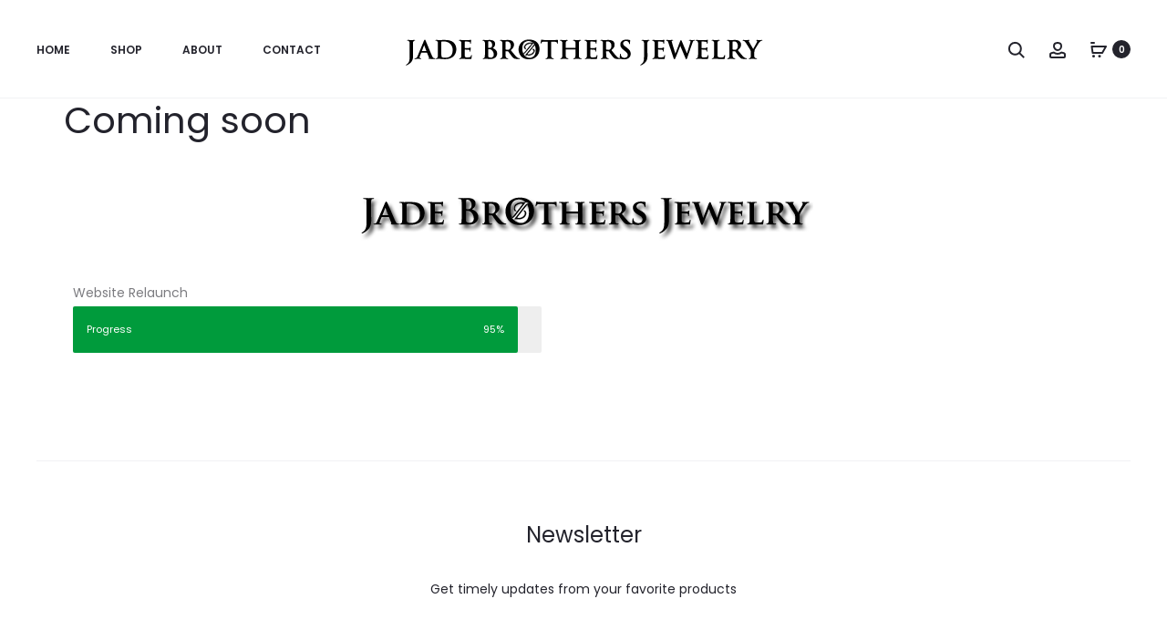

--- FILE ---
content_type: text/css
request_url: https://jadebrothers.com/wp-content/uploads/elementor/css/post-951.css?ver=1768712033
body_size: 125
content:
.elementor-951 .elementor-element.elementor-element-fccb4cf{--display:flex;--flex-direction:column;--container-widget-width:100%;--container-widget-height:initial;--container-widget-flex-grow:0;--container-widget-align-self:initial;--flex-wrap-mobile:wrap;}.elementor-951 .elementor-element.elementor-element-ac3e574{--display:flex;--flex-direction:column;--container-widget-width:100%;--container-widget-height:initial;--container-widget-flex-grow:0;--container-widget-align-self:initial;--flex-wrap-mobile:wrap;}.elementor-951 .elementor-element.elementor-element-ac3e574.e-con{--flex-grow:0;--flex-shrink:0;}.elementor-951 .elementor-element.elementor-element-9b6f4e4{--display:flex;--flex-direction:column;--container-widget-width:100%;--container-widget-height:initial;--container-widget-flex-grow:0;--container-widget-align-self:initial;--flex-wrap-mobile:wrap;}.elementor-951 .elementor-element.elementor-element-9b6f4e4.e-con{--flex-grow:0;--flex-shrink:0;}.elementor-951 .elementor-element.elementor-element-2b1cb23 .elementor-progress-wrapper .elementor-progress-bar{background-color:#009B3C;}.elementor-951 .elementor-element.elementor-element-2b1cb23 .elementor-progress-bar{height:51px;line-height:51px;}.elementor-951 .elementor-element.elementor-element-19f0a1a{--display:flex;--flex-direction:column;--container-widget-width:100%;--container-widget-height:initial;--container-widget-flex-grow:0;--container-widget-align-self:initial;--flex-wrap-mobile:wrap;}.elementor-951 .elementor-element.elementor-element-19f0a1a.e-con{--flex-grow:0;--flex-shrink:0;}.elementor-951 .elementor-element.elementor-element-4b26199{--spacer-size:68px;}.elementor-951 .elementor-element.elementor-element-6b3b644{--display:flex;--flex-direction:column;--container-widget-width:100%;--container-widget-height:initial;--container-widget-flex-grow:0;--container-widget-align-self:initial;--flex-wrap-mobile:wrap;}.elementor-951 .elementor-element.elementor-element-6b3b644.e-con{--flex-grow:0;--flex-shrink:0;}@media(min-width:768px){.elementor-951 .elementor-element.elementor-element-ac3e574{--width:46.852%;}.elementor-951 .elementor-element.elementor-element-9b6f4e4{--width:46.854%;}.elementor-951 .elementor-element.elementor-element-19f0a1a{--width:46.921%;}.elementor-951 .elementor-element.elementor-element-6b3b644{--width:46.853%;}}

--- FILE ---
content_type: application/x-javascript
request_url: https://jadebrothers.com/wp-content/plugins/wcboost-wishlist/assets/js/wishlist.min.js?ver=1.2.2
body_size: 2746
content:
(function(n){var i=function(t){return t.is(".processing")||t.parents(".processing").length};var r=function(t){if(!n.fn.block||!t){return}if(!i(t)){t.addClass("processing").block({message:null,overlayCSS:{background:"#fff",opacity:.6}})}};var a=function(t){if(!n.fn.unblock||!t){return}t.removeClass("processing").unblock()};var d=function(t,i){this.options=n.extend({duration:3e3,type:"notice"},i);this.$notice=null;this.$wrapper=n("#wcboost-flyout-notices-container");if(!this.$wrapper.length){this.$wrapper=n('<div id="wcboost-flyout-notices-container" class="wcboost-flyout-notices-container" />').appendTo(document.body)}this.$notice=n('<div class="wcboost-flyout-notice wcboost-notice" role="alert"/>').addClass("wcboost-notice--"+this.options.type).append(n(t));this.wait=null;this.show=this.show.bind(this);this.hide=this.hide.bind(this);this.delayHide=this.delayHide.bind(this);this.resetDelayHide=this.resetDelayHide.bind(this);if(this.options.duration>0){this.$notice.on("mouseenter",this.resetDelayHide).on("mouseleave",this.delayHide)}};d.prototype.show=function(){if(!this.$notice){return}this.$notice.hide();this.$wrapper.append(this.$notice);this.$notice.fadeIn();if(this.options.duration>0){this.delayHide()}};d.prototype.delayHide=function(){this.resetDelayHide();this.wait=setTimeout(this.hide,this.options.duration)};d.prototype.hide=function(){this.$notice.fadeOut()};d.prototype.resetDelayHide=function(){clearTimeout(this.wait)};var t=function(){this.selectors={text:".wcboost-wishlist-button__text",icon:".wcboost-wishlist-button__icon"};this.addToWishlist=this.addToWishlist.bind(this);this.removeFromWishlist=this.removeFromWishlist.bind(this);this.updateButton=this.updateButton.bind(this);n(document.body).on("click",".wcboost-wishlist-button--ajax",{addToWishlistHandler:this},this.onButtonClick);if("yes"===wcboost_wishlist_params.allow_adding_variations){n(".variations_form").on("found_variation",{addToWishlistHandler:this},this.onVariationFound).on("reset_data",{addToWishlistHandler:this},this.onVariationReset)}};t.prototype.onButtonClick=function(t){var i=t.data.addToWishlistHandler;var e=n(t.currentTarget);if(!e.hasClass("added")){t.preventDefault();i.addToWishlist(e)}else if("remove"===wcboost_wishlist_params.exists_item_behavior){t.preventDefault();i.removeFromWishlist(e)}};t.prototype.addToWishlist=function(o){var s=this;var t={product_id:o.data("product_id"),quantity:o.data("quantity")};if(!t.product_id){return}n.post({url:woocommerce_params.wc_ajax_url.toString().replace("%%endpoint%%","add_to_wishlist"),data:t,dataType:"json",beforeSend:function(){o.removeClass("added").addClass("loading");s.updateButton(o,"loading")},success:function(t){if(!t.success){if(t.data&&t.data.message){var i=new d(t.data.message);i.show()}if(t.data&&t.data.redirect_url){location.href=t.data.redirect_url}s.updateButton(o,"removed");return}var e=t.data.fragments;s.updateButton(o,"added",t.data);n(document.body).trigger("added_to_wishlist",[o,e]).trigger("wishlist_item_added",[t.data]);if("yes"===wcboost_wishlist_params.wishlist_redirect_after_add){window.location=wcboost_wishlist_params.wishlist_url}},complete:function(){o.removeClass("loading")}})};t.prototype.removeFromWishlist=function(e){var o=this;var t=new URLSearchParams(e[0].search);var i={item_key:t.get("remove-wishlist-item"),_wpnonce:t.get("_wpnonce")};if(!i.item_key){return}n.post({url:woocommerce_params.wc_ajax_url.toString().replace("%%endpoint%%","remove_wishlist_item"),data:i,dataType:"json",beforeSend:function(){e.removeClass("added").addClass("loading");o.updateButton(e,"loading")},success:function(t){if(!t.success){return}var i=t.data.fragments;o.updateButton(e,"removed",t.data);n(document.body).trigger("removed_from_wishlist",[e,i]).trigger("wishlist_item_removed",[t.data])},complete:function(){e.removeClass("loading")}})};t.prototype.onVariationFound=function(t,i){var e=t.data.addToWishlistHandler;var o=n(t.target).closest(".product").find(".wcboost-wishlist-button");var s=o.data("variations");e.updateButton(o,"update_id",{product_id:i.variation_id});if("yes"===wcboost_wishlist_params.allow_adding_variations&&s){var r=s.find(function(t){return t.variation_id===i.variation_id});if(r){e.updateButton(o,r.added==="yes"?"added":"removed",r)}}};t.prototype.onVariationReset=function(t){var i=t.data.addToWishlistHandler;var e=n(t.target).closest(".product").find(".wcboost-wishlist-button");var o=e.data("variations");var s=null;i.updateButton(e,"update_id",{product_id:null});if(o){var r=o.find(function(t){return t.is_parent});if(r){s=r.variation_id}if("yes"===wcboost_wishlist_params.allow_adding_variations&&r){i.updateButton(e,r.added==="yes"?"added":"removed",r)}}if(!s){var a=new URLSearchParams(e[0].search);s=a.get("add-to-wishlist")}i.updateButton(e,"update_id",{product_id:s})};t.prototype.updateButton=function(t,i,e){switch(i){case"loading":t.addClass("loading");t.find(this.selectors.icon).html(wcboost_wishlist_params.icon_loading);break;case"added":t.removeClass("loading").addClass("added");switch(wcboost_wishlist_params.exists_item_behavior){case"view_wishlist":t.attr("href",e.wishlist_url?e.wishlist_url:wcboost_wishlist_params.wishlist_url);t.find(this.selectors.text).text(wcboost_wishlist_params.i18n_view_wishlist);t.find(this.selectors.icon).html(wcboost_wishlist_params.icon_filled);break;case"remove":t.attr("href",e.remove_url);t.find(this.selectors.text).text(wcboost_wishlist_params.i18n_remove_from_wishlist);t.find(this.selectors.icon).html(wcboost_wishlist_params.icon_filled);break;case"hide":t.hide();break}break;case"removed":t.removeClass("added loading");t.find(this.selectors.text).text(wcboost_wishlist_params.i18n_add_to_wishlist);t.find(this.selectors.icon).html(wcboost_wishlist_params.icon_normal);if(e&&e.add_url){t.attr("href",e.add_url)}break;case"update_id":t.data("product_id",e.product_id).attr("data-product_id",e.product_id);break}};var e=function(t){var i=this;i.$form=t;i.$wrapper=t.closest(".wcboost-wishlist");i.updateForm=i.updateForm.bind(i);i.showNotices=i.showNotices.bind(i);i.$wrapper.off(".wcboost-wishlist");i.$wrapper.on("click.wcboost-wishlist",".wcboost-wishlist-form .product-remove > a",{wishlist:i},i.onRemoveItem);i.$wrapper.on("click.wcboost-wishlist","a.restore-item",{wishlist:i},i.onRestoreItem);i.$wrapper.on("change.wcboost-wishlist input.wcboost-wishlist",":input",{wishlist:i},i.onInputChagne);i.$wrapper.on("submit.wcboost-wishlist","form",{wishlist:i},i.onSubmitForm);i.$form.find('button[name="update_wishlist"]').prop("disabled",true).attr("aria-disabled",true)};e.prototype.onRemoveItem=function(t){t.preventDefault();var i=t.data.wishlist;n.ajax({url:t.currentTarget.href,type:"GET",dataType:"html",beforeSend:function(){r(i.$form)},success:function(t){i.updateForm(t)},complete:function(){if(i.$form){a(i.$form)}var t=n('[role="alert"]');if(t.length){n("html, body").animate({scrollTop:t.offset().top-100},1e3)}}})};e.prototype.onRestoreItem=function(t){t.preventDefault();var i=t.data.wishlist,e=i.$form?i.$form:i.$wrapper;n.ajax({url:t.currentTarget.href,type:"GET",dataType:"html",beforeSend:function(){r(e)},success:function(t){i.updateForm(t)},complete:function(){a(e)}})};e.prototype.onInputChagne=function(t){var i=t.data.wishlist;i.$form.find('button[name="update_wishlist"]').prop("disabled",false).attr("aria-disabled",false)};e.prototype.onSubmitForm=function(t){t.preventDefault();var i=t.data.wishlist;n("<input />").attr("type","hidden").attr("name","update_wishlist").attr("value","Update Wishlist").appendTo(i.$form);n.ajax({type:i.$form.attr("method"),url:i.$form.attr("action"),data:i.$form.serialize(),dataType:"html",beforeSend:function(){r(i.$form)},success:function(t){i.updateForm(t)},complete:function(){if(i.$form){a(i.$form)}}})};e.prototype.updateForm=function(t){var i=this,e=n.parseHTML(t),o=n(".wcboost-wishlist-form",e),s=n(".woocommerce-error, .woocommerce-message, .woocommerce-info, .is-info, .is-success, .is-error",e);n(".woocommerce-error, .woocommerce-message, .woocommerce-info, .is-info, .is-success, .is-error").remove();if(!o.length){var r=n(".wishlist-empty",e).closest(".wcboost-wishlist");r.find(".woocommerce-error, .woocommerce-message, .woocommerce-info, .is-info, .is-success, .is-error").filter(function(){if(n(this).closest(".wishlist-empty").length){return false}return!n(this).hasClass("wishlist-empty")}).remove();i.$wrapper.html(r.html());i.$form=null;s=s.filter(function(){if(n(this).closest(".wishlist-empty").length){return false}return!n(this).hasClass("wishlist-empty")});n(document.body).trigger("wishlist_emptied",[i])}else{if(i.$form){i.$form.replaceWith(o);i.$form=o}else{var a=o.closest(".wcboost-wishlist");i.$wrapper.html(a.html());i.$form=i.$wrapper.find(".wcboost-wishlist-form")}i.$form.find('button[name="update_wishlist"]').prop("disabled",true).attr("aria-disabled",true)}if(s&&s.length>0){i.showNotices(s)}n(document.body).trigger("wishlist_updated",[i])};e.prototype.showNotices=function(t,i){if(i){i.prepend(t)}else{this.$wrapper.prepend(t)}};var o=function(){var t=this;t.openSocialShareIframe=t.openSocialShareIframe.bind(t);t.showCopiedNotice=t.showCopiedNotice.bind(t);t.showWishlistURLNotice=t.showWishlistURLNotice.bind(t);n(document.body).on("click.wcboost-wishlist",".wcboost-wishlist-share-link",{wishlistShareHandler:t},t.onClickShareLink)};o.prototype.onClickShareLink=function(t){var i=t.data.wishlistShareHandler,e=t.currentTarget.href,o=t.currentTarget.dataset.social;if("email"===o){return}if("link"===o){t.preventDefault();try{navigator.clipboard.writeText(e).then(i.showCopiedNotice)}catch(t){i.showWishlistURLNotice(e)}}else{var s=i.openSocialShareIframe(e);if(s){t.preventDefault()}}};o.prototype.openSocialShareIframe=function(t){var i=500,e=450,o=window.screen.height/2-(e/2+50),s=window.screen.width/2-(i/2+10),r="status=no,resizable=yes,width="+i+",height="+e+",left="+s+",top="+o+",screenX="+s+",screenY="+o+",toolbar=no,menubar=no,scrollbars=no,location=no,directories=no";if(window.screen.width<=i){return false}var a=window.open(t,"sharer",r);a.focus();return true};o.prototype.showCopiedNotice=function(){if(!this.copiedNotice){this.copiedNotice=new d(n('<div class="wcboost-wishlist-link-copied-notice wcboost-wishlist-share-notice" />').text(wcboost_wishlist_params.i18n_link_copied_notice),{type:"message"})}this.copiedNotice.show()};o.prototype.showWishlistURLNotice=function(t){if(!this.urlNotice){var i=n('<div class="wcboost-wishlist-share-notice" />');i.append('<input type="text" value="" />');i.append('<span class="wcboost-wishlist-share-notice__close" role="button">'+wcboost_wishlist_params.i18n_close_button_text+"</span>");var e=new d(i,{duration:-1,type:"info"});i.on("click",".wcboost-wishlist-share-notice__close",function(){e.hide()});this.urlNotice=e}this.urlNotice.show();this.urlNotice.$notice.find("input").val(t).focus()};var s=function(){var t=this;t.selectors={widget:".wcboost-wishlist-widget",content:".wcboost-wishlist-widget-content"};t.checkWidgetVisibility=t.checkWidgetVisibility.bind(t);n(document.body).on("click",t.selectors.content+" a.remove",{wishlistWidget:t},t.removeItem).on("wishlist_fragments_loaded",{wishlistWidget:t},t.checkWidgetVisibility);t.checkWidgetVisibility()};s.prototype.checkWidgetVisibility=function(){var t=this;var i=n(t.selectors.widget);if(!i.length){return}i.each(function(){var t=n(this);if(!t.find(".wcboost-wishlist-widget__hide-if-empty").length){return}if(t.find(".wcboost-wishlist-widget__products").length){t.show()}else{t.hide()}})};s.prototype.removeItem=function(t){t.preventDefault();var i=t.data.wishlistWidget;var e=new URLSearchParams(t.currentTarget.search);var o={item_key:e.get("remove-wishlist-item"),_wpnonce:e.get("_wpnonce")};if(!o.item_key){return}var s=n(i.selectors.widget);n.post({url:woocommerce_params.wc_ajax_url.toString().replace("%%endpoint%%","remove_wishlist_item"),data:o,dataType:"json",beforeSend:function(){r(s)},success:function(t){if(!t.success){return}var i=t.data.fragments;n(document.body).trigger("removed_from_wishlist",[null,i]).trigger("wishlist_item_removed",[t.data])},complete:function(){a(s)}})};n(function(){new t;new e(n(".wcboost-wishlist-form"));new o;new s})})(jQuery);